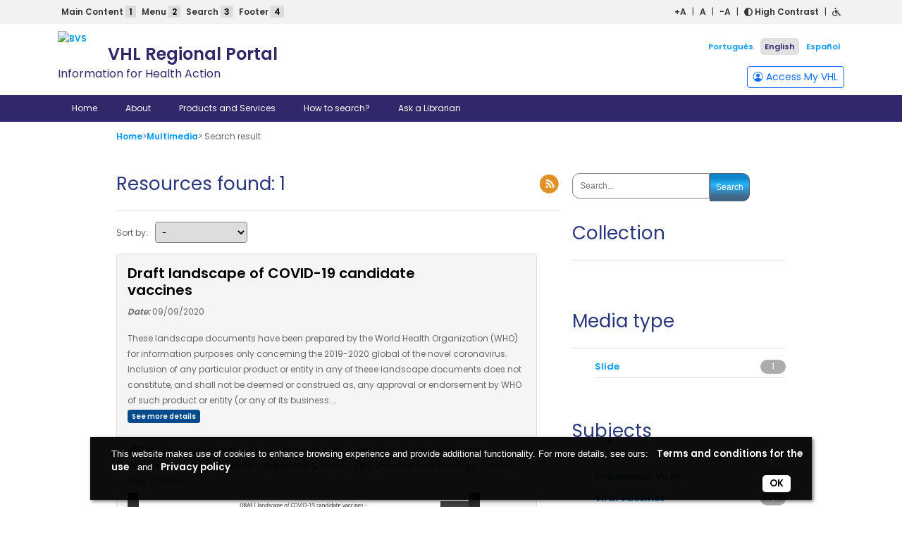

--- FILE ---
content_type: text/html; charset=utf-8
request_url: https://drive.google.com/viewerng/viewer?embedded=true&url=http://docs.bvsalud.org/multimedia/2020/09/6510/novel-coronavirus-landscape-covid-19-34b6debde1bdc4a85ae67d4ce578be1bf.pdf
body_size: 2432
content:
<!DOCTYPE html><html lang="en" dir="ltr"><head><title>novel-coronavirus-landscape-covid-19-34b6debde1bdc4a85ae67d4ce578be1bf.pdf</title><link rel="stylesheet" type="text/css" href="//www.gstatic.com/_/apps-viewer/_/ss/k=apps-viewer.standalone.a19uUV4v8Lc.L.W.O/am=AAQD/d=0/rs=AC2dHMKIcHC-ZI7sbGRsdy-Tqv76hgg_tw" nonce="WhTV3kIu58jSb6665i1Dqw"/></head><body><div class="ndfHFb-c4YZDc ndfHFb-c4YZDc-AHmuwe-Hr88gd-OWB6Me dif24c vhoiae LgGVmb bvmRsc ndfHFb-c4YZDc-TSZdd ndfHFb-c4YZDc-TJEFFc ndfHFb-c4YZDc-vyDMJf-aZ2wEe ndfHFb-c4YZDc-i5oIFb ndfHFb-c4YZDc-uoC0bf ndfHFb-c4YZDc-e1YmVc" aria-label="Showing viewer."><div class="ndfHFb-c4YZDc-zTETae"></div><div class="ndfHFb-c4YZDc-JNEHMb"></div><div class="ndfHFb-c4YZDc-K9a4Re"><div class="ndfHFb-c4YZDc-E7ORLb-LgbsSe ndfHFb-c4YZDc-LgbsSe-OWB6Me" aria-label="Previous"><div class="ndfHFb-c4YZDc-DH6Rkf-AHe6Kc"><div class="ndfHFb-c4YZDc-Bz112c ndfHFb-c4YZDc-DH6Rkf-Bz112c"></div></div></div><div class="ndfHFb-c4YZDc-tJiF1e-LgbsSe ndfHFb-c4YZDc-LgbsSe-OWB6Me" aria-label="Next"><div class="ndfHFb-c4YZDc-DH6Rkf-AHe6Kc"><div class="ndfHFb-c4YZDc-Bz112c ndfHFb-c4YZDc-DH6Rkf-Bz112c"></div></div></div><div class="ndfHFb-c4YZDc-q77wGc"></div><div class="ndfHFb-c4YZDc-K9a4Re-nKQ6qf ndfHFb-c4YZDc-TvD9Pc-qnnXGd" role="main"><div class="ndfHFb-c4YZDc-EglORb-ge6pde ndfHFb-c4YZDc-K9a4Re-ge6pde-Ne3sFf" role="status" tabindex="-1" aria-label="Loading"><div class="ndfHFb-c4YZDc-EglORb-ge6pde-RJLb9c ndfHFb-c4YZDc-AHmuwe-wcotoc-zTETae"><div class="ndfHFb-aZ2wEe" dir="ltr"><div class="ndfHFb-vyDMJf-aZ2wEe auswjd"><div class="aZ2wEe-pbTTYe aZ2wEe-v3pZbf"><div class="aZ2wEe-LkdAo-e9ayKc aZ2wEe-LK5yu"><div class="aZ2wEe-LkdAo aZ2wEe-hj4D6d"></div></div><div class="aZ2wEe-pehrl-TpMipd"><div class="aZ2wEe-LkdAo aZ2wEe-hj4D6d"></div></div><div class="aZ2wEe-LkdAo-e9ayKc aZ2wEe-qwU8Me"><div class="aZ2wEe-LkdAo aZ2wEe-hj4D6d"></div></div></div><div class="aZ2wEe-pbTTYe aZ2wEe-oq6NAc"><div class="aZ2wEe-LkdAo-e9ayKc aZ2wEe-LK5yu"><div class="aZ2wEe-LkdAo aZ2wEe-hj4D6d"></div></div><div class="aZ2wEe-pehrl-TpMipd"><div class="aZ2wEe-LkdAo aZ2wEe-hj4D6d"></div></div><div class="aZ2wEe-LkdAo-e9ayKc aZ2wEe-qwU8Me"><div class="aZ2wEe-LkdAo aZ2wEe-hj4D6d"></div></div></div><div class="aZ2wEe-pbTTYe aZ2wEe-gS7Ybc"><div class="aZ2wEe-LkdAo-e9ayKc aZ2wEe-LK5yu"><div class="aZ2wEe-LkdAo aZ2wEe-hj4D6d"></div></div><div class="aZ2wEe-pehrl-TpMipd"><div class="aZ2wEe-LkdAo aZ2wEe-hj4D6d"></div></div><div class="aZ2wEe-LkdAo-e9ayKc aZ2wEe-qwU8Me"><div class="aZ2wEe-LkdAo aZ2wEe-hj4D6d"></div></div></div><div class="aZ2wEe-pbTTYe aZ2wEe-nllRtd"><div class="aZ2wEe-LkdAo-e9ayKc aZ2wEe-LK5yu"><div class="aZ2wEe-LkdAo aZ2wEe-hj4D6d"></div></div><div class="aZ2wEe-pehrl-TpMipd"><div class="aZ2wEe-LkdAo aZ2wEe-hj4D6d"></div></div><div class="aZ2wEe-LkdAo-e9ayKc aZ2wEe-qwU8Me"><div class="aZ2wEe-LkdAo aZ2wEe-hj4D6d"></div></div></div></div></div></div><span class="ndfHFb-c4YZDc-EglORb-ge6pde-fmcmS ndfHFb-c4YZDc-AHmuwe-wcotoc-zTETae" aria-hidden="true">Loading&hellip;</span></div><div class="ndfHFb-c4YZDc-ujibv-nUpftc"><img class="ndfHFb-c4YZDc-ujibv-JUCs7e" src="/viewerng/thumb?ds=[base64]%3D&amp;ck=lantern&amp;dsmi=unknown&amp;authuser&amp;w=800&amp;webp=true&amp;p=proj"/></div></div></div></div><script nonce="LkvWo8bKefwCzXrpwS6rQw">/*

 Copyright The Closure Library Authors.
 SPDX-License-Identifier: Apache-2.0
*/
function c(a,e,f){a._preloadFailed||a.complete&&a.naturalWidth===void 0?f():a.complete&&a.naturalWidth?e():(a.addEventListener("load",function(){e()},!1),a.addEventListener("error",function(){f()},!1))}
for(var d=function(a,e,f){function k(){b.style.display="none"}var g=document.body.getElementsByClassName(a)[0],b;g&&(b=g.getElementsByClassName(f)[0])&&(b._preloadStartTime=Date.now(),b.onerror=function(){this._preloadFailed=!0},c(b,function(){b.naturalWidth<800?k():(b._preloadEndTime||(b._preloadEndTime=Date.now()),e&&(g.getElementsByClassName(e)[0].style.display="none"))},k))},h=["_initStaticViewer"],l=this||self,m;h.length&&(m=h.shift());)h.length||d===void 0?l=l[m]&&l[m]!==Object.prototype[m]?
l[m]:l[m]={}:l[m]=d;
</script><script nonce="LkvWo8bKefwCzXrpwS6rQw">_initStaticViewer('ndfHFb-c4YZDc-K9a4Re-nKQ6qf','ndfHFb-c4YZDc-EglORb-ge6pde','ndfHFb-c4YZDc-ujibv-JUCs7e')</script><script type="text/javascript" charset="UTF-8" src="//www.gstatic.com/_/apps-viewer/_/js/k=apps-viewer.standalone.en_US.xhJaMLJfaPI.O/am=AAQD/d=1/rs=AC2dHMJb5Ica8JbfhCGPoCqHXcqkaOmeNA/m=main" nonce="LkvWo8bKefwCzXrpwS6rQw"></script><script type="text/javascript" src="https://apis.google.com/js/client.js" nonce="LkvWo8bKefwCzXrpwS6rQw"></script><script type="text/javascript" nonce="LkvWo8bKefwCzXrpwS6rQw">_init([["0",null,null,null,null,2,null,null,null,null,0,[1],null,null,null,"https://drive.google.com",null,null,null,null,null,null,null,null,null,null,null,null,null,null,null,null,[["core-745-RC1","prod"],12,1,1],null,null,null,null,[null,null,null,null,"https://accounts.google.com/ServiceLogin?passive\u003d1209600\u0026continue\u003dhttps://drive.google.com/viewerng/viewer?embedded%3Dtrue%26url%3Dhttp://docs.bvsalud.org/multimedia/2020/09/6510/novel-coronavirus-landscape-covid-19-34b6debde1bdc4a85ae67d4ce578be1bf.pdf\u0026hl\u003den-US\u0026followup\u003dhttps://drive.google.com/viewerng/viewer?embedded%3Dtrue%26url%3Dhttp://docs.bvsalud.org/multimedia/2020/09/6510/novel-coronavirus-landscape-covid-19-34b6debde1bdc4a85ae67d4ce578be1bf.pdf",null,null,null,0],null,null,null,null,null,null,null,null,null,null,null,null,null,null,null,0,null,null,null,null,null,null,null,null,null,null,null,null,null,null,null,null,null,null,null,null,null,null,null,null,null,null,null,null,null,null,null,null,null,null,null,null,null,null,null,null,null,null,null,null,null,null,null,null,null,null,null,null,null,null,null,null,null,null,null,null,null,null,null,null,null,null,null,null,null,null,null,null,null,null,null,null,null,null,null,null,null,null,null,null,null,null,null,null,1],[null,"novel-coronavirus-landscape-covid-19-34b6debde1bdc4a85ae67d4ce578be1bf.pdf","/viewerng/thumb?ds\[base64]%3D\u0026ck\u003dlantern\u0026dsmi\u003dunknown\u0026authuser\u0026w\u003d800\u0026webp\u003dtrue\u0026p\u003dproj",null,null,null,null,null,null,"/viewerng/upload?ds\[base64]%3D\u0026ck\u003dlantern\u0026dsmi\u003dunknown\u0026authuser\u0026p\u003dproj",null,"application/pdf",null,null,1,null,"/viewerng/viewer?url\u003dhttp://docs.bvsalud.org/multimedia/2020/09/6510/novel-coronavirus-landscape-covid-19-34b6debde1bdc4a85ae67d4ce578be1bf.pdf",null,"http://docs.bvsalud.org/multimedia/2020/09/6510/novel-coronavirus-landscape-covid-19-34b6debde1bdc4a85ae67d4ce578be1bf.pdf",null,null,0,null,null,null,null,null,"/viewerng/standalone/refresh?embedded\u003dtrue\u0026url\u003dhttp://docs.bvsalud.org/multimedia/2020/09/6510/novel-coronavirus-landscape-covid-19-34b6debde1bdc4a85ae67d4ce578be1bf.pdf",[null,null,"meta?id\u003dACFrOgCNq_bQ4wu7ILWYN1e2AUJTkisKz0TUSJB8kDkPDd2HB9aYh-X-TnG5eBhK2Ocy7G-AEY28cVTRwB5CeAyGnRCJ5icRBu7dBGe67BfzeYPIK7ikmUOqdVazQlteXC21R9fnu00EY-oIjXw9","img?id\u003dACFrOgCNq_bQ4wu7ILWYN1e2AUJTkisKz0TUSJB8kDkPDd2HB9aYh-X-TnG5eBhK2Ocy7G-AEY28cVTRwB5CeAyGnRCJ5icRBu7dBGe67BfzeYPIK7ikmUOqdVazQlteXC21R9fnu00EY-oIjXw9","press?id\u003dACFrOgCNq_bQ4wu7ILWYN1e2AUJTkisKz0TUSJB8kDkPDd2HB9aYh-X-TnG5eBhK2Ocy7G-AEY28cVTRwB5CeAyGnRCJ5icRBu7dBGe67BfzeYPIK7ikmUOqdVazQlteXC21R9fnu00EY-oIjXw9","status?id\u003dACFrOgCNq_bQ4wu7ILWYN1e2AUJTkisKz0TUSJB8kDkPDd2HB9aYh-X-TnG5eBhK2Ocy7G-AEY28cVTRwB5CeAyGnRCJ5icRBu7dBGe67BfzeYPIK7ikmUOqdVazQlteXC21R9fnu00EY-oIjXw9","https://doc-10-bk-apps-viewer.googleusercontent.com/viewer/secure/pdf/3nb9bdfcv3e2h2k1cmql0ee9cvc5lole/el8jdorg51q4gea2vdo8nkiocg11vis4/1769990400000/lantern/*/ACFrOgCNq_bQ4wu7ILWYN1e2AUJTkisKz0TUSJB8kDkPDd2HB9aYh-X-TnG5eBhK2Ocy7G-AEY28cVTRwB5CeAyGnRCJ5icRBu7dBGe67BfzeYPIK7ikmUOqdVazQlteXC21R9fnu00EY-oIjXw9",null,"presspage?id\u003dACFrOgCNq_bQ4wu7ILWYN1e2AUJTkisKz0TUSJB8kDkPDd2HB9aYh-X-TnG5eBhK2Ocy7G-AEY28cVTRwB5CeAyGnRCJ5icRBu7dBGe67BfzeYPIK7ikmUOqdVazQlteXC21R9fnu00EY-oIjXw9"],null,null,null,"pdf"],"","",2]);</script></body></html>